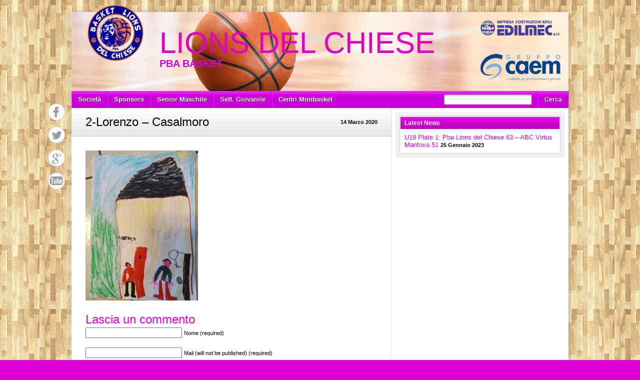

--- FILE ---
content_type: text/html; charset=UTF-8
request_url: https://www.lionsdelchiese.it/2020/03/14/ancora-altri-disegni-3/2-lorenzo-casalmoro/
body_size: 11241
content:
<!DOCTYPE html>
<html lang="it-IT"><head>
<meta charset="UTF-8" />
<title>2-Lorenzo - Casalmoro - Lions del ChieseLions del Chiese</title>
<link rel="profile" href="https://gmpg.org/xfn/11" />
<!--[if IE]>
	<script src="https://html5shiv.googlecode.com/svn/trunk/html5.js"></script>
<![endif]-->
<link rel="pingback" href="https://www.lionsdelchiese.it/xmlrpc.php" />
<link rel="shortcut icon" href="" type="image/x-icon" />
<link rel="icon" href="" type="image/x-icon" />
<script type="text/javascript">
</script><meta name='robots' content='index, follow, max-image-preview:large, max-snippet:-1, max-video-preview:-1' />

	<!-- This site is optimized with the Yoast SEO plugin v20.11 - https://yoast.com/wordpress/plugins/seo/ -->
	<link rel="canonical" href="https://www.lionsdelchiese.it/2020/03/14/ancora-altri-disegni-3/2-lorenzo-casalmoro/" />
	<meta property="og:locale" content="it_IT" />
	<meta property="og:type" content="article" />
	<meta property="og:title" content="2-Lorenzo - Casalmoro - Lions del Chiese" />
	<meta property="og:description" content="2-Lorenzo - Casalmoro" />
	<meta property="og:url" content="https://www.lionsdelchiese.it/2020/03/14/ancora-altri-disegni-3/2-lorenzo-casalmoro/" />
	<meta property="og:site_name" content="Lions del Chiese" />
	<meta property="article:modified_time" content="2020-03-14T10:54:15+00:00" />
	<meta property="og:image" content="https://www.lionsdelchiese.it/2020/03/14/ancora-altri-disegni-3/2-lorenzo-casalmoro" />
	<meta property="og:image:width" content="1200" />
	<meta property="og:image:height" content="1600" />
	<meta property="og:image:type" content="image/jpeg" />
	<meta name="twitter:card" content="summary_large_image" />
	<script type="application/ld+json" class="yoast-schema-graph">{"@context":"https://schema.org","@graph":[{"@type":"WebPage","@id":"https://www.lionsdelchiese.it/2020/03/14/ancora-altri-disegni-3/2-lorenzo-casalmoro/","url":"https://www.lionsdelchiese.it/2020/03/14/ancora-altri-disegni-3/2-lorenzo-casalmoro/","name":"2-Lorenzo - Casalmoro - Lions del Chiese","isPartOf":{"@id":"https://www.lionsdelchiese.it/#website"},"primaryImageOfPage":{"@id":"https://www.lionsdelchiese.it/2020/03/14/ancora-altri-disegni-3/2-lorenzo-casalmoro/#primaryimage"},"image":{"@id":"https://www.lionsdelchiese.it/2020/03/14/ancora-altri-disegni-3/2-lorenzo-casalmoro/#primaryimage"},"thumbnailUrl":"https://www.lionsdelchiese.it/wp-content/uploads/2020/03/2-Lorenzo-Casalmoro.jpg","datePublished":"2020-03-14T10:49:50+00:00","dateModified":"2020-03-14T10:54:15+00:00","breadcrumb":{"@id":"https://www.lionsdelchiese.it/2020/03/14/ancora-altri-disegni-3/2-lorenzo-casalmoro/#breadcrumb"},"inLanguage":"it-IT","potentialAction":[{"@type":"ReadAction","target":["https://www.lionsdelchiese.it/2020/03/14/ancora-altri-disegni-3/2-lorenzo-casalmoro/"]}]},{"@type":"ImageObject","inLanguage":"it-IT","@id":"https://www.lionsdelchiese.it/2020/03/14/ancora-altri-disegni-3/2-lorenzo-casalmoro/#primaryimage","url":"https://www.lionsdelchiese.it/wp-content/uploads/2020/03/2-Lorenzo-Casalmoro.jpg","contentUrl":"https://www.lionsdelchiese.it/wp-content/uploads/2020/03/2-Lorenzo-Casalmoro.jpg","width":1200,"height":1600,"caption":"2-Lorenzo - Casalmoro"},{"@type":"BreadcrumbList","@id":"https://www.lionsdelchiese.it/2020/03/14/ancora-altri-disegni-3/2-lorenzo-casalmoro/#breadcrumb","itemListElement":[{"@type":"ListItem","position":1,"name":"Home","item":"https://www.lionsdelchiese.it/"},{"@type":"ListItem","position":2,"name":"Ancora altri disegni","item":"https://www.lionsdelchiese.it/2020/03/14/ancora-altri-disegni-3/"},{"@type":"ListItem","position":3,"name":"2-Lorenzo &#8211; Casalmoro"}]},{"@type":"WebSite","@id":"https://www.lionsdelchiese.it/#website","url":"https://www.lionsdelchiese.it/","name":"Lions del Chiese","description":"PBA Basket","potentialAction":[{"@type":"SearchAction","target":{"@type":"EntryPoint","urlTemplate":"https://www.lionsdelchiese.it/?s={search_term_string}"},"query-input":"required name=search_term_string"}],"inLanguage":"it-IT"}]}</script>
	<!-- / Yoast SEO plugin. -->


<link rel='dns-prefetch' href='//platform.twitter.com' />
<link rel='dns-prefetch' href='//platform-api.sharethis.com' />
<link rel='dns-prefetch' href='//fonts.googleapis.com' />
<link rel="alternate" type="application/rss+xml" title="Lions del Chiese &raquo; Feed" href="https://www.lionsdelchiese.it/feed/" />
<link rel="alternate" type="application/rss+xml" title="Lions del Chiese &raquo; Feed dei commenti" href="https://www.lionsdelchiese.it/comments/feed/" />
<link rel="alternate" type="application/rss+xml" title="Lions del Chiese &raquo; 2-Lorenzo &#8211; Casalmoro Feed dei commenti" href="https://www.lionsdelchiese.it/2020/03/14/ancora-altri-disegni-3/2-lorenzo-casalmoro/feed/" />
<script type="text/javascript">
window._wpemojiSettings = {"baseUrl":"https:\/\/s.w.org\/images\/core\/emoji\/14.0.0\/72x72\/","ext":".png","svgUrl":"https:\/\/s.w.org\/images\/core\/emoji\/14.0.0\/svg\/","svgExt":".svg","source":{"concatemoji":"https:\/\/www.lionsdelchiese.it\/wp-includes\/js\/wp-emoji-release.min.js?ver=6.2.8"}};
/*! This file is auto-generated */
!function(e,a,t){var n,r,o,i=a.createElement("canvas"),p=i.getContext&&i.getContext("2d");function s(e,t){p.clearRect(0,0,i.width,i.height),p.fillText(e,0,0);e=i.toDataURL();return p.clearRect(0,0,i.width,i.height),p.fillText(t,0,0),e===i.toDataURL()}function c(e){var t=a.createElement("script");t.src=e,t.defer=t.type="text/javascript",a.getElementsByTagName("head")[0].appendChild(t)}for(o=Array("flag","emoji"),t.supports={everything:!0,everythingExceptFlag:!0},r=0;r<o.length;r++)t.supports[o[r]]=function(e){if(p&&p.fillText)switch(p.textBaseline="top",p.font="600 32px Arial",e){case"flag":return s("\ud83c\udff3\ufe0f\u200d\u26a7\ufe0f","\ud83c\udff3\ufe0f\u200b\u26a7\ufe0f")?!1:!s("\ud83c\uddfa\ud83c\uddf3","\ud83c\uddfa\u200b\ud83c\uddf3")&&!s("\ud83c\udff4\udb40\udc67\udb40\udc62\udb40\udc65\udb40\udc6e\udb40\udc67\udb40\udc7f","\ud83c\udff4\u200b\udb40\udc67\u200b\udb40\udc62\u200b\udb40\udc65\u200b\udb40\udc6e\u200b\udb40\udc67\u200b\udb40\udc7f");case"emoji":return!s("\ud83e\udef1\ud83c\udffb\u200d\ud83e\udef2\ud83c\udfff","\ud83e\udef1\ud83c\udffb\u200b\ud83e\udef2\ud83c\udfff")}return!1}(o[r]),t.supports.everything=t.supports.everything&&t.supports[o[r]],"flag"!==o[r]&&(t.supports.everythingExceptFlag=t.supports.everythingExceptFlag&&t.supports[o[r]]);t.supports.everythingExceptFlag=t.supports.everythingExceptFlag&&!t.supports.flag,t.DOMReady=!1,t.readyCallback=function(){t.DOMReady=!0},t.supports.everything||(n=function(){t.readyCallback()},a.addEventListener?(a.addEventListener("DOMContentLoaded",n,!1),e.addEventListener("load",n,!1)):(e.attachEvent("onload",n),a.attachEvent("onreadystatechange",function(){"complete"===a.readyState&&t.readyCallback()})),(e=t.source||{}).concatemoji?c(e.concatemoji):e.wpemoji&&e.twemoji&&(c(e.twemoji),c(e.wpemoji)))}(window,document,window._wpemojiSettings);
</script>
<style type="text/css">
img.wp-smiley,
img.emoji {
	display: inline !important;
	border: none !important;
	box-shadow: none !important;
	height: 1em !important;
	width: 1em !important;
	margin: 0 0.07em !important;
	vertical-align: -0.1em !important;
	background: none !important;
	padding: 0 !important;
}
</style>
	<link rel='stylesheet' id='wp-block-library-css' href='https://www.lionsdelchiese.it/wp-includes/css/dist/block-library/style.min.css?ver=6.2.8' type='text/css' media='all' />
<link rel='stylesheet' id='classic-theme-styles-css' href='https://www.lionsdelchiese.it/wp-includes/css/classic-themes.min.css?ver=6.2.8' type='text/css' media='all' />
<style id='global-styles-inline-css' type='text/css'>
body{--wp--preset--color--black: #000000;--wp--preset--color--cyan-bluish-gray: #abb8c3;--wp--preset--color--white: #ffffff;--wp--preset--color--pale-pink: #f78da7;--wp--preset--color--vivid-red: #cf2e2e;--wp--preset--color--luminous-vivid-orange: #ff6900;--wp--preset--color--luminous-vivid-amber: #fcb900;--wp--preset--color--light-green-cyan: #7bdcb5;--wp--preset--color--vivid-green-cyan: #00d084;--wp--preset--color--pale-cyan-blue: #8ed1fc;--wp--preset--color--vivid-cyan-blue: #0693e3;--wp--preset--color--vivid-purple: #9b51e0;--wp--preset--gradient--vivid-cyan-blue-to-vivid-purple: linear-gradient(135deg,rgba(6,147,227,1) 0%,rgb(155,81,224) 100%);--wp--preset--gradient--light-green-cyan-to-vivid-green-cyan: linear-gradient(135deg,rgb(122,220,180) 0%,rgb(0,208,130) 100%);--wp--preset--gradient--luminous-vivid-amber-to-luminous-vivid-orange: linear-gradient(135deg,rgba(252,185,0,1) 0%,rgba(255,105,0,1) 100%);--wp--preset--gradient--luminous-vivid-orange-to-vivid-red: linear-gradient(135deg,rgba(255,105,0,1) 0%,rgb(207,46,46) 100%);--wp--preset--gradient--very-light-gray-to-cyan-bluish-gray: linear-gradient(135deg,rgb(238,238,238) 0%,rgb(169,184,195) 100%);--wp--preset--gradient--cool-to-warm-spectrum: linear-gradient(135deg,rgb(74,234,220) 0%,rgb(151,120,209) 20%,rgb(207,42,186) 40%,rgb(238,44,130) 60%,rgb(251,105,98) 80%,rgb(254,248,76) 100%);--wp--preset--gradient--blush-light-purple: linear-gradient(135deg,rgb(255,206,236) 0%,rgb(152,150,240) 100%);--wp--preset--gradient--blush-bordeaux: linear-gradient(135deg,rgb(254,205,165) 0%,rgb(254,45,45) 50%,rgb(107,0,62) 100%);--wp--preset--gradient--luminous-dusk: linear-gradient(135deg,rgb(255,203,112) 0%,rgb(199,81,192) 50%,rgb(65,88,208) 100%);--wp--preset--gradient--pale-ocean: linear-gradient(135deg,rgb(255,245,203) 0%,rgb(182,227,212) 50%,rgb(51,167,181) 100%);--wp--preset--gradient--electric-grass: linear-gradient(135deg,rgb(202,248,128) 0%,rgb(113,206,126) 100%);--wp--preset--gradient--midnight: linear-gradient(135deg,rgb(2,3,129) 0%,rgb(40,116,252) 100%);--wp--preset--duotone--dark-grayscale: url('#wp-duotone-dark-grayscale');--wp--preset--duotone--grayscale: url('#wp-duotone-grayscale');--wp--preset--duotone--purple-yellow: url('#wp-duotone-purple-yellow');--wp--preset--duotone--blue-red: url('#wp-duotone-blue-red');--wp--preset--duotone--midnight: url('#wp-duotone-midnight');--wp--preset--duotone--magenta-yellow: url('#wp-duotone-magenta-yellow');--wp--preset--duotone--purple-green: url('#wp-duotone-purple-green');--wp--preset--duotone--blue-orange: url('#wp-duotone-blue-orange');--wp--preset--font-size--small: 13px;--wp--preset--font-size--medium: 20px;--wp--preset--font-size--large: 36px;--wp--preset--font-size--x-large: 42px;--wp--preset--spacing--20: 0.44rem;--wp--preset--spacing--30: 0.67rem;--wp--preset--spacing--40: 1rem;--wp--preset--spacing--50: 1.5rem;--wp--preset--spacing--60: 2.25rem;--wp--preset--spacing--70: 3.38rem;--wp--preset--spacing--80: 5.06rem;--wp--preset--shadow--natural: 6px 6px 9px rgba(0, 0, 0, 0.2);--wp--preset--shadow--deep: 12px 12px 50px rgba(0, 0, 0, 0.4);--wp--preset--shadow--sharp: 6px 6px 0px rgba(0, 0, 0, 0.2);--wp--preset--shadow--outlined: 6px 6px 0px -3px rgba(255, 255, 255, 1), 6px 6px rgba(0, 0, 0, 1);--wp--preset--shadow--crisp: 6px 6px 0px rgba(0, 0, 0, 1);}:where(.is-layout-flex){gap: 0.5em;}body .is-layout-flow > .alignleft{float: left;margin-inline-start: 0;margin-inline-end: 2em;}body .is-layout-flow > .alignright{float: right;margin-inline-start: 2em;margin-inline-end: 0;}body .is-layout-flow > .aligncenter{margin-left: auto !important;margin-right: auto !important;}body .is-layout-constrained > .alignleft{float: left;margin-inline-start: 0;margin-inline-end: 2em;}body .is-layout-constrained > .alignright{float: right;margin-inline-start: 2em;margin-inline-end: 0;}body .is-layout-constrained > .aligncenter{margin-left: auto !important;margin-right: auto !important;}body .is-layout-constrained > :where(:not(.alignleft):not(.alignright):not(.alignfull)){max-width: var(--wp--style--global--content-size);margin-left: auto !important;margin-right: auto !important;}body .is-layout-constrained > .alignwide{max-width: var(--wp--style--global--wide-size);}body .is-layout-flex{display: flex;}body .is-layout-flex{flex-wrap: wrap;align-items: center;}body .is-layout-flex > *{margin: 0;}:where(.wp-block-columns.is-layout-flex){gap: 2em;}.has-black-color{color: var(--wp--preset--color--black) !important;}.has-cyan-bluish-gray-color{color: var(--wp--preset--color--cyan-bluish-gray) !important;}.has-white-color{color: var(--wp--preset--color--white) !important;}.has-pale-pink-color{color: var(--wp--preset--color--pale-pink) !important;}.has-vivid-red-color{color: var(--wp--preset--color--vivid-red) !important;}.has-luminous-vivid-orange-color{color: var(--wp--preset--color--luminous-vivid-orange) !important;}.has-luminous-vivid-amber-color{color: var(--wp--preset--color--luminous-vivid-amber) !important;}.has-light-green-cyan-color{color: var(--wp--preset--color--light-green-cyan) !important;}.has-vivid-green-cyan-color{color: var(--wp--preset--color--vivid-green-cyan) !important;}.has-pale-cyan-blue-color{color: var(--wp--preset--color--pale-cyan-blue) !important;}.has-vivid-cyan-blue-color{color: var(--wp--preset--color--vivid-cyan-blue) !important;}.has-vivid-purple-color{color: var(--wp--preset--color--vivid-purple) !important;}.has-black-background-color{background-color: var(--wp--preset--color--black) !important;}.has-cyan-bluish-gray-background-color{background-color: var(--wp--preset--color--cyan-bluish-gray) !important;}.has-white-background-color{background-color: var(--wp--preset--color--white) !important;}.has-pale-pink-background-color{background-color: var(--wp--preset--color--pale-pink) !important;}.has-vivid-red-background-color{background-color: var(--wp--preset--color--vivid-red) !important;}.has-luminous-vivid-orange-background-color{background-color: var(--wp--preset--color--luminous-vivid-orange) !important;}.has-luminous-vivid-amber-background-color{background-color: var(--wp--preset--color--luminous-vivid-amber) !important;}.has-light-green-cyan-background-color{background-color: var(--wp--preset--color--light-green-cyan) !important;}.has-vivid-green-cyan-background-color{background-color: var(--wp--preset--color--vivid-green-cyan) !important;}.has-pale-cyan-blue-background-color{background-color: var(--wp--preset--color--pale-cyan-blue) !important;}.has-vivid-cyan-blue-background-color{background-color: var(--wp--preset--color--vivid-cyan-blue) !important;}.has-vivid-purple-background-color{background-color: var(--wp--preset--color--vivid-purple) !important;}.has-black-border-color{border-color: var(--wp--preset--color--black) !important;}.has-cyan-bluish-gray-border-color{border-color: var(--wp--preset--color--cyan-bluish-gray) !important;}.has-white-border-color{border-color: var(--wp--preset--color--white) !important;}.has-pale-pink-border-color{border-color: var(--wp--preset--color--pale-pink) !important;}.has-vivid-red-border-color{border-color: var(--wp--preset--color--vivid-red) !important;}.has-luminous-vivid-orange-border-color{border-color: var(--wp--preset--color--luminous-vivid-orange) !important;}.has-luminous-vivid-amber-border-color{border-color: var(--wp--preset--color--luminous-vivid-amber) !important;}.has-light-green-cyan-border-color{border-color: var(--wp--preset--color--light-green-cyan) !important;}.has-vivid-green-cyan-border-color{border-color: var(--wp--preset--color--vivid-green-cyan) !important;}.has-pale-cyan-blue-border-color{border-color: var(--wp--preset--color--pale-cyan-blue) !important;}.has-vivid-cyan-blue-border-color{border-color: var(--wp--preset--color--vivid-cyan-blue) !important;}.has-vivid-purple-border-color{border-color: var(--wp--preset--color--vivid-purple) !important;}.has-vivid-cyan-blue-to-vivid-purple-gradient-background{background: var(--wp--preset--gradient--vivid-cyan-blue-to-vivid-purple) !important;}.has-light-green-cyan-to-vivid-green-cyan-gradient-background{background: var(--wp--preset--gradient--light-green-cyan-to-vivid-green-cyan) !important;}.has-luminous-vivid-amber-to-luminous-vivid-orange-gradient-background{background: var(--wp--preset--gradient--luminous-vivid-amber-to-luminous-vivid-orange) !important;}.has-luminous-vivid-orange-to-vivid-red-gradient-background{background: var(--wp--preset--gradient--luminous-vivid-orange-to-vivid-red) !important;}.has-very-light-gray-to-cyan-bluish-gray-gradient-background{background: var(--wp--preset--gradient--very-light-gray-to-cyan-bluish-gray) !important;}.has-cool-to-warm-spectrum-gradient-background{background: var(--wp--preset--gradient--cool-to-warm-spectrum) !important;}.has-blush-light-purple-gradient-background{background: var(--wp--preset--gradient--blush-light-purple) !important;}.has-blush-bordeaux-gradient-background{background: var(--wp--preset--gradient--blush-bordeaux) !important;}.has-luminous-dusk-gradient-background{background: var(--wp--preset--gradient--luminous-dusk) !important;}.has-pale-ocean-gradient-background{background: var(--wp--preset--gradient--pale-ocean) !important;}.has-electric-grass-gradient-background{background: var(--wp--preset--gradient--electric-grass) !important;}.has-midnight-gradient-background{background: var(--wp--preset--gradient--midnight) !important;}.has-small-font-size{font-size: var(--wp--preset--font-size--small) !important;}.has-medium-font-size{font-size: var(--wp--preset--font-size--medium) !important;}.has-large-font-size{font-size: var(--wp--preset--font-size--large) !important;}.has-x-large-font-size{font-size: var(--wp--preset--font-size--x-large) !important;}
.wp-block-navigation a:where(:not(.wp-element-button)){color: inherit;}
:where(.wp-block-columns.is-layout-flex){gap: 2em;}
.wp-block-pullquote{font-size: 1.5em;line-height: 1.6;}
</style>
<link rel='stylesheet' id='cntctfrm_form_style-css' href='https://www.lionsdelchiese.it/wp-content/plugins/contact-form-plugin/css/form_style.css?ver=4.3.1' type='text/css' media='all' />
<link rel='stylesheet' id='dashicons-css' href='https://www.lionsdelchiese.it/wp-includes/css/dashicons.min.css?ver=6.2.8' type='text/css' media='all' />
<link rel='stylesheet' id='sportspress-general-css' href='//www.lionsdelchiese.it/wp-content/plugins/sportspress/assets/css/sportspress.css?ver=2.7.22' type='text/css' media='all' />
<link rel='stylesheet' id='sportspress-icons-css' href='//www.lionsdelchiese.it/wp-content/plugins/sportspress/assets/css/icons.css?ver=2.7' type='text/css' media='all' />
<link rel='stylesheet' id='sportspress-roboto-css' href='//fonts.googleapis.com/css?family=Roboto%3A400%2C500&#038;subset=cyrillic%2Ccyrillic-ext%2Cgreek%2Cgreek-ext%2Clatin-ext%2Cvietnamese&#038;ver=2.7' type='text/css' media='all' />
<link rel='stylesheet' id='sportspress-style-css' href='//www.lionsdelchiese.it/wp-content/plugins/sportspress/assets/css/sportspress-style.css?ver=2.7' type='text/css' media='all' />
<link rel='stylesheet' id='sportspress-style-ltr-css' href='//www.lionsdelchiese.it/wp-content/plugins/sportspress/assets/css/sportspress-style-ltr.css?ver=2.7' type='text/css' media='all' />
<link rel='stylesheet' id='heateor_sss_frontend_css-css' href='https://www.lionsdelchiese.it/wp-content/plugins/sassy-social-share/public/css/sassy-social-share-public.css?ver=3.3.70' type='text/css' media='all' />
<style id='heateor_sss_frontend_css-inline-css' type='text/css'>
.heateor_sss_button_instagram span.heateor_sss_svg,a.heateor_sss_instagram span.heateor_sss_svg{background:radial-gradient(circle at 30% 107%,#fdf497 0,#fdf497 5%,#fd5949 45%,#d6249f 60%,#285aeb 90%)}.heateor_sss_horizontal_sharing .heateor_sss_svg,.heateor_sss_standard_follow_icons_container .heateor_sss_svg{color:#fff;border-width:0px;border-style:solid;border-color:transparent}.heateor_sss_horizontal_sharing .heateorSssTCBackground{color:#666}.heateor_sss_horizontal_sharing span.heateor_sss_svg:hover,.heateor_sss_standard_follow_icons_container span.heateor_sss_svg:hover{border-color:transparent;}.heateor_sss_vertical_sharing span.heateor_sss_svg,.heateor_sss_floating_follow_icons_container span.heateor_sss_svg{color:#fff;border-width:0px;border-style:solid;border-color:transparent;}.heateor_sss_vertical_sharing .heateorSssTCBackground{color:#666;}.heateor_sss_vertical_sharing span.heateor_sss_svg:hover,.heateor_sss_floating_follow_icons_container span.heateor_sss_svg:hover{border-color:transparent;}@media screen and (max-width:783px) {.heateor_sss_vertical_sharing{display:none!important}}div.heateor_sss_mobile_footer{display:none;}@media screen and (max-width:783px){div.heateor_sss_bottom_sharing .heateorSssTCBackground{background-color:white}div.heateor_sss_bottom_sharing{width:100%!important;left:0!important;}div.heateor_sss_bottom_sharing a{width:11.111111111111% !important;}div.heateor_sss_bottom_sharing .heateor_sss_svg{width: 100% !important;}div.heateor_sss_bottom_sharing div.heateorSssTotalShareCount{font-size:1em!important;line-height:28px!important}div.heateor_sss_bottom_sharing div.heateorSssTotalShareText{font-size:.7em!important;line-height:0px!important}div.heateor_sss_mobile_footer{display:block;height:40px;}.heateor_sss_bottom_sharing{padding:0!important;display:block!important;width:auto!important;bottom:-2px!important;top: auto!important;}.heateor_sss_bottom_sharing .heateor_sss_square_count{line-height:inherit;}.heateor_sss_bottom_sharing .heateorSssSharingArrow{display:none;}.heateor_sss_bottom_sharing .heateorSssTCBackground{margin-right:1.1em!important}}
</style>
<link rel='stylesheet' id='stylesheet-css' href='https://www.lionsdelchiese.it/wp-content/themes/lionstheme/style.css?ver=6.2.8' type='text/css' media='all' />
<link rel='stylesheet' id='jquery-fancybox-css' href='https://www.lionsdelchiese.it/wp-content/themes/lionstheme/js/fancybox/jquery.fancybox-1.3.4.css?ver=6.2.8' type='text/css' media='all' />
<style type="text/css"></style><script type='text/javascript' src='https://www.lionsdelchiese.it/wp-includes/js/jquery/jquery.min.js?ver=3.6.4' id='jquery-core-js'></script>
<script type='text/javascript' src='https://www.lionsdelchiese.it/wp-includes/js/jquery/jquery-migrate.min.js?ver=3.4.0' id='jquery-migrate-js'></script>
<script type='text/javascript' src='https://www.lionsdelchiese.it/wp-content/themes/lionstheme/js/html5shiv.js?ver=6.2.8' id='html5shiv-js'></script>
<script type='text/javascript' src='https://platform.twitter.com/widgets.js?ver=6.2.8' id='twitter-widgets-js'></script>
<script type='text/javascript' src='https://www.lionsdelchiese.it/wp-content/themes/lionstheme/js/jquery.themeboy-twitter.js?ver=6.2.8' id='themeboy-twitter-js'></script>
<script type='text/javascript' src='https://www.lionsdelchiese.it/wp-content/themes/lionstheme/js/jquery.themeboy-rotator.js?ver=6.2.8' id='themeboy-rotator-js'></script>
<script type='text/javascript' src='https://www.lionsdelchiese.it/wp-content/themes/lionstheme/js/jquery.evenHeights.1.0.0-min.js?ver=6.2.8' id='jquery-evenheights-js'></script>
<script type='text/javascript' src='https://www.lionsdelchiese.it/wp-content/themes/lionstheme/js/fancybox/jquery.easing-1.3.pack.js?ver=6.2.8' id='jquery-easing-js'></script>
<script type='text/javascript' src='https://www.lionsdelchiese.it/wp-content/themes/lionstheme/js/fancybox/jquery.mousewheel-3.0.4.pack.js?ver=6.2.8' id='jquery-mousewheel-js'></script>
<script type='text/javascript' src='https://www.lionsdelchiese.it/wp-content/themes/lionstheme/js/fancybox/jquery.fancybox-1.3.4.pack.js?ver=6.2.8' id='jquery-fancybox-js'></script>
<script type='text/javascript' src='//platform-api.sharethis.com/js/sharethis.js#source=googleanalytics-wordpress#product=ga&#038;property=5b90de2b91dd55001190611a' id='googleanalytics-platform-sharethis-js'></script>
<link rel="https://api.w.org/" href="https://www.lionsdelchiese.it/wp-json/" /><link rel="alternate" type="application/json" href="https://www.lionsdelchiese.it/wp-json/wp/v2/media/13168" /><link rel="EditURI" type="application/rsd+xml" title="RSD" href="https://www.lionsdelchiese.it/xmlrpc.php?rsd" />
<link rel="wlwmanifest" type="application/wlwmanifest+xml" href="https://www.lionsdelchiese.it/wp-includes/wlwmanifest.xml" />
<meta name="generator" content="WordPress 6.2.8" />
<meta name="generator" content="SportsPress 2.7.22" />
<link rel='shortlink' href='https://www.lionsdelchiese.it/?p=13168' />
<link rel="alternate" type="application/json+oembed" href="https://www.lionsdelchiese.it/wp-json/oembed/1.0/embed?url=https%3A%2F%2Fwww.lionsdelchiese.it%2F2020%2F03%2F14%2Fancora-altri-disegni-3%2F2-lorenzo-casalmoro%2F" />
<link rel="alternate" type="text/xml+oembed" href="https://www.lionsdelchiese.it/wp-json/oembed/1.0/embed?url=https%3A%2F%2Fwww.lionsdelchiese.it%2F2020%2F03%2F14%2Fancora-altri-disegni-3%2F2-lorenzo-casalmoro%2F&#038;format=xml" />
<style type="text/css">
body,
.image-rotator .image_thumb ul li .more a,
.image-rotator .image_thumb ul li .more a:hover,
.tb_players .gallery-view li .name a,
ul.tb_matches-sidebar .kickoff time, ul.tb_matches-sidebar .kickoff .score,
#wrapper, #menu #searchform input#s,
ul.tb_matches-sidebar .kickoff a {
	color: #000000}
a,
.highlighted,
h2.entry-title {
	color: #e500e5;
}
a:hover {
	color: #bd00bd;
}
#header {
	background-image: url(https://www.lionsdelchiese.it/wp-content/uploads/2020/10/cropped-Athletics-Pages-Header-Image-10.png);
}
#header #maintitle h1,
#header #maintitle h1 a {
	color: #e200c4;
}
#header #maintitle h2,
#header #maintitle h2 a {
	color: #d300e2;
}
.image-rotator {
	background-color: #f5f5f5;	
}
.image-rotator .image_thumb ul li,
.image-rotator .image_thumb ul li .more a {
	color: #000000;
}
#wrapper,
#menu #searchform input#s {
	background-color: #ffffff;
}
#sidebar {
	background-color: #f0f0f0;
}
.widget-container {
	background-color: #ffffff;
}
#menu li:hover a,
#menu li:hover input,
#menu #searchform input#searchsubmit:hover,
.image-rotator .image_thumb ul li.active,
.image-rotator .image_thumb ul li.active a,
#content section h3,
.widget-container h3,
.contactform .button:hover,
input[type="submit"]:hover {
	color: #ffffff;
}
#menu {
	background-color: #ca00d8;
	background-image: -webkit-gradient(
		linear,
		left top,
		left bottom,
		color-stop(0, #f228ff),
		color-stop(0.3, #ca00d8)
	);
	background-image: -moz-linear-gradient(
	center top,
		#f228ff 0%,
		#ca00d8 30%
	);
}
#menu li {
	border-right-color: #a200b0;
	border-left-color: #f228ff;
}
#menu li a,
#menu #searchform input#searchsubmit {
	color: #ffffff;
}
#menu .menu li:hover {
	background-color: #db00db;
	background-image: -webkit-gradient(
		linear,
		left top,
		left bottom,
		color-stop(0, #ff28ff),
		color-stop(0.3, #db00db),
		color-stop(1, #db00db)
	);
	background-image: -moz-linear-gradient(
	center top,
		#ff28ff 0%,
		#db00db 30%,
		#db00db 100%
	);
	border-right-color: #950095;
	border-left-color: #e500e5;
}
#menu li ul.children,
#menu li ul.sub-menu {
	background-color: #db00db;
}
#content section h3,
.widget-container h3,
.tb_players .gallery-view li .number,
.navigation .nav-previous a:hover,
.navigation .nav-next a:hover,
.commentlist .comment .reply a:hover,
.contactform .button:hover,
.link-button a:hover,
input[type="submit"]:hover {
	background: #db00db;
	background-image: -webkit-gradient(
		linear,
		left top,
		left bottom,
		color-stop(0, #e500e5),
		color-stop(1, #bd00bd)
	);	
	background-image: -moz-linear-gradient(
		center top,
		#e500e5 0%,
		#bd00bd 100%
	);
	filter: progid:DXImageTransform.Microsoft.gradient(startColorstr='#e500e5', endColorstr='#bd00bd');
}
#respond h3 {
	color: #e500e5;
}
.image-rotator .image_thumb ul li.active {
	background: #db00db;
	background-image: -webkit-gradient(
		linear,
		left top,
		left bottom,
		color-stop(0, #e500e5),
		color-stop(1, #a900a9)
	);
	background-image: -moz-linear-gradient(
		center top,
		#e500e5 0%,
		#a900a9 100%
	);
	filter: progid:DXImageTransform.Microsoft.gradient(startColorstr='#e500e5', endColorstr='#a900a9');
	cursor: default;
	border-color: #810081;
}
.image-rotator .image_thumb ul li.active .more a:hover {
	color: #ffffff;	
}
#footer-widgets {
	background-color: #ea00ea;
}
#footer-widgets #footer-logo {
	background-image: url();
}


#content .navigation .nav-previous a:hover,
#content .navigation .nav-next a:hover {
	background: #db00db;
	background-image: -webkit-gradient(
		linear,
		left top,
		left bottom,
		color-stop(0, #e500e5),
		color-stop(1, #bd00bd)
	);
	background-image: -moz-linear-gradient(
		center top,
		#e500e5 0%,
		#bd00bd 100%
	);
	filter: progid:DXImageTransform.Microsoft.gradient(startColorstr='#e500e5', endColorstr='#bd00bd');
}

#main table tbody tr,
ul.tb_matches-sidebar li {
	border-color: #ffffff;
}
a.tb_view_all {
	color: #505050;
	text-shadow: 1px 1px 0 #ffffff;
}
a.tb_view_all:hover {
	color: #000000;
}
#sponsors {
	background-color: #f0f0f0;
}

</style>
<script>
(function() {
	(function (i, s, o, g, r, a, m) {
		i['GoogleAnalyticsObject'] = r;
		i[r] = i[r] || function () {
				(i[r].q = i[r].q || []).push(arguments)
			}, i[r].l = 1 * new Date();
		a = s.createElement(o),
			m = s.getElementsByTagName(o)[0];
		a.async = 1;
		a.src = g;
		m.parentNode.insertBefore(a, m)
	})(window, document, 'script', 'https://google-analytics.com/analytics.js', 'ga');

	ga('create', 'UA-4720897-10', 'auto');
			ga('send', 'pageview');
	})();
</script>
<style type="text/css" id="custom-background-css">
body.custom-background { background-color: #dd00d6; background-image: url("https://www.lionsdelchiese.it/wp-content/uploads/2020/06/base-Parquet.jpg"); background-position: center top; background-size: auto; background-repeat: repeat; background-attachment: scroll; }
</style>
	<link rel="icon" href="https://www.lionsdelchiese.it/wp-content/uploads/2015/09/BasketLionsdelchiesePBA150-50x50.png" sizes="32x32" />
<link rel="icon" href="https://www.lionsdelchiese.it/wp-content/uploads/2015/09/BasketLionsdelchiesePBA150.png" sizes="192x192" />
<link rel="apple-touch-icon" href="https://www.lionsdelchiese.it/wp-content/uploads/2015/09/BasketLionsdelchiesePBA150.png" />
<meta name="msapplication-TileImage" content="https://www.lionsdelchiese.it/wp-content/uploads/2015/09/BasketLionsdelchiesePBA150.png" />
</head>

<body data-rsssl=1 class="attachment attachment-template-default single single-attachment postid-13168 attachmentid-13168 attachment-jpeg custom-background">
<div id="fb-root"></div>
<div id="wrapper">
	<header id="header">
		<a id="logo" href="https://www.lionsdelchiese.it"><img src="https://www.lionsdelchiese.it/wp-content/uploads/2015/09/BasketLionsdelchiesePBA180-e1603792862475.png" alt="Lions del Chiese" /></a>
		<hgroup id="maintitle">
							<h1><a href="https://www.lionsdelchiese.it">Lions del Chiese</a></h1>
				<h2><a href="https://www.lionsdelchiese.it">PBA Basket</a></h2>
					</hgroup>
					<div id="sponsor">
								<a href="http://www.costruzioniedilmec.it/" target="_blank">
					<img width="160" height="32" src="https://www.lionsdelchiese.it/wp-content/uploads/2021/12/logo_edilmec-a-160x32.png" class="attachment-sponsor-header size-sponsor-header wp-post-image" alt="Edilmec" decoding="async" loading="lazy" title="Edilmec" srcset="https://www.lionsdelchiese.it/wp-content/uploads/2021/12/logo_edilmec-a-160x32.png 160w, https://www.lionsdelchiese.it/wp-content/uploads/2021/12/logo_edilmec-a-300x59.png 300w, https://www.lionsdelchiese.it/wp-content/uploads/2021/12/logo_edilmec-a-128x25.png 128w, https://www.lionsdelchiese.it/wp-content/uploads/2021/12/logo_edilmec-a-32x6.png 32w, https://www.lionsdelchiese.it/wp-content/uploads/2021/12/logo_edilmec-a-150x30.png 150w, https://www.lionsdelchiese.it/wp-content/uploads/2021/12/logo_edilmec-a-100x20.png 100w, https://www.lionsdelchiese.it/wp-content/uploads/2021/12/logo_edilmec-a-50x10.png 50w, https://www.lionsdelchiese.it/wp-content/uploads/2021/12/logo_edilmec-a-25x5.png 25w, https://www.lionsdelchiese.it/wp-content/uploads/2021/12/logo_edilmec-a.png 430w" sizes="(max-width: 160px) 100vw, 160px" />				</a>
			</div>
							<div id="sponsor">
								<a href="http://www.caemgroup.it/" target="_blank">
					<img width="160" height="56" src="https://www.lionsdelchiese.it/wp-content/uploads/2021/12/logoCaem-160x56.png" class="attachment-sponsor-header size-sponsor-header wp-post-image" alt="Caem Group" decoding="async" loading="lazy" title="Caem Group" srcset="https://www.lionsdelchiese.it/wp-content/uploads/2021/12/logoCaem-160x56.png 160w, https://www.lionsdelchiese.it/wp-content/uploads/2021/12/logoCaem-128x45.png 128w, https://www.lionsdelchiese.it/wp-content/uploads/2021/12/logoCaem-32x11.png 32w, https://www.lionsdelchiese.it/wp-content/uploads/2021/12/logoCaem-150x52.png 150w, https://www.lionsdelchiese.it/wp-content/uploads/2021/12/logoCaem-100x35.png 100w, https://www.lionsdelchiese.it/wp-content/uploads/2021/12/logoCaem-50x17.png 50w, https://www.lionsdelchiese.it/wp-content/uploads/2021/12/logoCaem-25x9.png 25w, https://www.lionsdelchiese.it/wp-content/uploads/2021/12/logoCaem.png 250w" sizes="(max-width: 160px) 100vw, 160px" />				</a>
			</div>
				<ul id="social">
			<li class="facebook"><a href="http://facebook.com/basketlions" title="Facebook" target="_blank">Facebook</a></li>			<li class="twitter"><a href="http://twitter.com/bsklions" title="Twitter" target="_blank">Twitter</a></li>									<li class="gplus"><a href="https://plus.google.com/117666162243368888698" title="Google+" target="_blank">Google+</a></li>			<li class="youtube"><a href="http://www.youtube.com/channel/UCZxg6Ua8wamftGMmtBXvJPw" title="YouTube" target="_blank">YouTube</a></li>					</ul>
		<div class="clear"></div>
	</header>
	<nav id="menu" class="clearfix">
		<div class="menu-header"><ul id="menu-menu" class="menu"><li id="menu-item-2167" class="menu-item menu-item-type-post_type menu-item-object-page menu-item-has-children menu-item-2167"><a href="https://www.lionsdelchiese.it/societa/">Società</a>
<ul class="sub-menu">
	<li id="menu-item-2170" class="menu-item menu-item-type-post_type menu-item-object-page menu-item-2170"><a href="https://www.lionsdelchiese.it/staff-tecnico/">Staff Tecnico</a></li>
	<li id="menu-item-9219" class="menu-item menu-item-type-post_type menu-item-object-page menu-item-9219"><a href="https://www.lionsdelchiese.it/contatti/">Contatti</a></li>
</ul>
</li>
<li id="menu-item-2185" class="menu-item menu-item-type-post_type menu-item-object-page menu-item-2185"><a href="https://www.lionsdelchiese.it/sponsors/">Sponsors</a></li>
<li id="menu-item-7208" class="menu-item menu-item-type-post_type menu-item-object-page menu-item-7208"><a href="https://www.lionsdelchiese.it/1-divisione-m/">Senior Maschile</a></li>
<li id="menu-item-2181" class="menu-item menu-item-type-post_type menu-item-object-page menu-item-has-children menu-item-2181"><a href="https://www.lionsdelchiese.it/settore-giovanile/">Sett. Giovanile</a>
<ul class="sub-menu">
	<li id="menu-item-79562" class="menu-item menu-item-type-post_type menu-item-object-page menu-item-has-children menu-item-79562"><a href="https://www.lionsdelchiese.it/u19-plate-1/">U19 Plate 1</a>
	<ul class="sub-menu">
		<li id="menu-item-79232" class="menu-item menu-item-type-post_type menu-item-object-page menu-item-79232"><a href="https://www.lionsdelchiese.it/under-20/">Under 19</a></li>
	</ul>
</li>
	<li id="menu-item-79585" class="menu-item menu-item-type-post_type menu-item-object-page menu-item-has-children menu-item-79585"><a href="https://www.lionsdelchiese.it/u17-bronze-3/">U17 Bronze 3</a>
	<ul class="sub-menu">
		<li id="menu-item-78624" class="menu-item menu-item-type-post_type menu-item-object-page menu-item-78624"><a href="https://www.lionsdelchiese.it/under-18/">Under 17</a></li>
	</ul>
</li>
	<li id="menu-item-79584" class="menu-item menu-item-type-post_type menu-item-object-page menu-item-has-children menu-item-79584"><a href="https://www.lionsdelchiese.it/u15-bronze-2/">U15 Bronze 2</a>
	<ul class="sub-menu">
		<li id="menu-item-11909" class="menu-item menu-item-type-post_type menu-item-object-page menu-item-11909"><a href="https://www.lionsdelchiese.it/under-15/">Under 15</a></li>
	</ul>
</li>
	<li id="menu-item-9220" class="menu-item menu-item-type-post_type menu-item-object-page menu-item-9220"><a href="https://www.lionsdelchiese.it/under-14/">Under 14</a></li>
	<li id="menu-item-9235" class="menu-item menu-item-type-post_type menu-item-object-page menu-item-9235"><a href="https://www.lionsdelchiese.it/under-13/">Under 13</a></li>
</ul>
</li>
<li id="menu-item-2180" class="menu-item menu-item-type-post_type menu-item-object-page menu-item-has-children menu-item-2180"><a href="https://www.lionsdelchiese.it/centri-minibasket/">Centri Minibasket</a>
<ul class="sub-menu">
	<li id="menu-item-2152" class="menu-item menu-item-type-post_type menu-item-object-page menu-item-2152"><a href="https://www.lionsdelchiese.it/dove-giochiamo/asola/">Asola</a></li>
	<li id="menu-item-2153" class="menu-item menu-item-type-post_type menu-item-object-page menu-item-2153"><a href="https://www.lionsdelchiese.it/dove-giochiamo/casalmoro/">Casalmoro</a></li>
	<li id="menu-item-2155" class="menu-item menu-item-type-post_type menu-item-object-page menu-item-2155"><a href="https://www.lionsdelchiese.it/dove-giochiamo/castel-goffredo/">Castel Goffredo</a></li>
	<li id="menu-item-2156" class="menu-item menu-item-type-post_type menu-item-object-page menu-item-2156"><a href="https://www.lionsdelchiese.it/dove-giochiamo/gambara/">Gambara</a></li>
</ul>
</li>
</ul></div>		<form role="search" method="get" id="searchform" action="https://www.lionsdelchiese.it/">
	<ul>
		<li class="query"><input type="text" value="" name="s" id="s" /></li>
		<li><input type="submit" id="searchsubmit" value="Cerca" /></li>
	</ul>
</form>	</nav>
	<div id="main" class="clearfix">
		<div id="container">
		<div class="featured-image">
	</div>
<div class="entry-title">
	<h1>2-Lorenzo &#8211; Casalmoro</h1>
	<span class="post-date text-right">14 Marzo 2020</span>
</div>
<div id="content" role="main">
			<div id="post-13168" class="post-13168 attachment type-attachment status-inherit hentry">
			<div class="entry-content">
				<p class="attachment"><a href='https://www.lionsdelchiese.it/wp-content/uploads/2020/03/2-Lorenzo-Casalmoro.jpg'><img width="225" height="300" src="https://www.lionsdelchiese.it/wp-content/uploads/2020/03/2-Lorenzo-Casalmoro-225x300.jpg" class="attachment-medium size-medium" alt="" decoding="async" loading="lazy" srcset="https://www.lionsdelchiese.it/wp-content/uploads/2020/03/2-Lorenzo-Casalmoro-225x300.jpg 225w, https://www.lionsdelchiese.it/wp-content/uploads/2020/03/2-Lorenzo-Casalmoro-768x1024.jpg 768w, https://www.lionsdelchiese.it/wp-content/uploads/2020/03/2-Lorenzo-Casalmoro-96x128.jpg 96w, https://www.lionsdelchiese.it/wp-content/uploads/2020/03/2-Lorenzo-Casalmoro-24x32.jpg 24w, https://www.lionsdelchiese.it/wp-content/uploads/2020/03/2-Lorenzo-Casalmoro-150x200.jpg 150w, https://www.lionsdelchiese.it/wp-content/uploads/2020/03/2-Lorenzo-Casalmoro-75x100.jpg 75w, https://www.lionsdelchiese.it/wp-content/uploads/2020/03/2-Lorenzo-Casalmoro-38x50.jpg 38w, https://www.lionsdelchiese.it/wp-content/uploads/2020/03/2-Lorenzo-Casalmoro-19x25.jpg 19w, https://www.lionsdelchiese.it/wp-content/uploads/2020/03/2-Lorenzo-Casalmoro-240x320.jpg 240w, https://www.lionsdelchiese.it/wp-content/uploads/2020/03/2-Lorenzo-Casalmoro-90x120.jpg 90w, https://www.lionsdelchiese.it/wp-content/uploads/2020/03/2-Lorenzo-Casalmoro.jpg 1200w" sizes="(max-width: 225px) 100vw, 225px" /></a></p>
				
<!-- You can start editing here. -->


			<!-- If comments are open, but there are no comments. -->

	 


<div id="respond">

<h3>Lascia un commento</h3>

<div id="cancel-comment-reply">
	<small><a rel="nofollow" id="cancel-comment-reply-link" href="/2020/03/14/ancora-altri-disegni-3/2-lorenzo-casalmoro/#respond" style="display:none;">Fai clic qui per annullare la risposta.</a></small>
</div>


<form action="https://www.lionsdelchiese.it/wp-comments-post.php" method="post" id="commentform">


<p><input type="text" name="author" id="author" value="" size="22" tabindex="1" aria-required='true' />
<label for="author"><small>Nome (required)</small></label></p>

<p><input type="text" name="email" id="email" value="" size="22" tabindex="2" aria-required='true' />
<label for="email"><small>Mail (will not be published) (required)</small></label></p>

<p><input type="text" name="url" id="url" value="" size="22" tabindex="3" />
<label for="url"><small>Sito web</small></label></p>


<!--<p><small><strong>XHTML:</strong> You can use these tags: <code>&lt;a href=&quot;&quot; title=&quot;&quot;&gt; &lt;abbr title=&quot;&quot;&gt; &lt;acronym title=&quot;&quot;&gt; &lt;b&gt; &lt;blockquote cite=&quot;&quot;&gt; &lt;cite&gt; &lt;code&gt; &lt;del datetime=&quot;&quot;&gt; &lt;em&gt; &lt;i&gt; &lt;q cite=&quot;&quot;&gt; &lt;s&gt; &lt;strike&gt; &lt;strong&gt; </code></small></p>-->

<p><textarea name="comment" id="comment" cols="58" rows="10" tabindex="4"></textarea></p>

<p><input name="submit" type="submit" id="submit" tabindex="5" value="Submit Comment" />
<input type='hidden' name='comment_post_ID' value='13168' id='comment_post_ID' />
<input type='hidden' name='comment_parent' id='comment_parent' value='0' />
</p>
<p style="display: none;"><input type="hidden" id="akismet_comment_nonce" name="akismet_comment_nonce" value="1925d1a579" /></p><p style="display: none !important;" class="akismet-fields-container" data-prefix="ak_"><label>&#916;<textarea name="ak_hp_textarea" cols="45" rows="8" maxlength="100"></textarea></label><input type="hidden" id="ak_js_1" name="ak_js" value="228"/><script>document.getElementById( "ak_js_1" ).setAttribute( "value", ( new Date() ).getTime() );</script></p>
</form>

</div>

							</div><!-- .entry-content -->
						<div class="entry-utility">
								</div><!-- .entry-utility -->
		</div><!-- #post-## -->
		<div id="nav-below" class="navigation">
			<div class="nav-previous"><a href="https://www.lionsdelchiese.it/2020/03/14/ancora-altri-disegni-3/" rel="prev"><span class="meta-nav">&#x25C2;</span> Ancora altri disegni</a></div>					</div><!-- #nav-below -->
					<div class="fb-like" data-href="https://www.lionsdelchiese.it/2020/03/14/ancora-altri-disegni-3/2-lorenzo-casalmoro/" data-send="true" data-layout="button_count" data-show-faces="false"></div>
					<a href="https://twitter.com/share" class="twitter-share-button" data-via="@bsklions" data-lang="it-it" data-related="themeboy" data-hashtags="">Tweet</a>
	</div><!-- #content -->		</div><!-- #container -->

	<div id="sidebar">
		<div id="primary" class="widget-area" role="complementary">
			<ul class="xoxo">

		<li id="recent-posts-2" class="widget-container widget_recent_entries">
		<h3 class="widget-title">Latest News</h3>
		<ul>
											<li>
					<a href="https://www.lionsdelchiese.it/2023/01/25/u19-plate-1-pba-lions-del-chiese-63-abc-virtus-mantova-51/">U19 Plate 1: Pba Lions del Chiese 63 &#8211; ABC Virtus Mantova 51</a>
											<span class="post-date">25 Gennaio 2023</span>
									</li>
					</ul>

		</li>			</ul>
		</div><!-- #primary .widget-area -->
	</div>	<div id="sponsors"><ul class="sponsors"><li><a href="https://www.lionsdelchiese.it/sponsor/9177/"><img width="60" height="60" src="https://www.lionsdelchiese.it/wp-content/uploads/2018/07/12xenrico-e1532080194429.png" class="attachment-sponsor-footer size-sponsor-footer wp-post-image" alt="Enrico sei sempre con noi" decoding="async" loading="lazy" title="Enrico sei sempre con noi" /></a></li><li><a href="http://www.costruzioniedilmec.it/" target="_blank"><img width="430" height="85" src="https://www.lionsdelchiese.it/wp-content/uploads/2021/12/logo_edilmec-a.png" class="attachment-sponsor-footer size-sponsor-footer wp-post-image" alt="Edilmec" decoding="async" loading="lazy" title="Edilmec" srcset="https://www.lionsdelchiese.it/wp-content/uploads/2021/12/logo_edilmec-a.png 430w, https://www.lionsdelchiese.it/wp-content/uploads/2021/12/logo_edilmec-a-300x59.png 300w, https://www.lionsdelchiese.it/wp-content/uploads/2021/12/logo_edilmec-a-128x25.png 128w, https://www.lionsdelchiese.it/wp-content/uploads/2021/12/logo_edilmec-a-32x6.png 32w, https://www.lionsdelchiese.it/wp-content/uploads/2021/12/logo_edilmec-a-150x30.png 150w, https://www.lionsdelchiese.it/wp-content/uploads/2021/12/logo_edilmec-a-100x20.png 100w, https://www.lionsdelchiese.it/wp-content/uploads/2021/12/logo_edilmec-a-50x10.png 50w, https://www.lionsdelchiese.it/wp-content/uploads/2021/12/logo_edilmec-a-25x5.png 25w, https://www.lionsdelchiese.it/wp-content/uploads/2021/12/logo_edilmec-a-160x32.png 160w" sizes="(max-width: 430px) 100vw, 430px" /></a></li><li><a href="http://www.caemgroup.it/" target="_blank"><img width="250" height="87" src="https://www.lionsdelchiese.it/wp-content/uploads/2021/12/logoCaem.png" class="attachment-sponsor-footer size-sponsor-footer wp-post-image" alt="Caem Group" decoding="async" loading="lazy" title="Caem Group" srcset="https://www.lionsdelchiese.it/wp-content/uploads/2021/12/logoCaem.png 250w, https://www.lionsdelchiese.it/wp-content/uploads/2021/12/logoCaem-128x45.png 128w, https://www.lionsdelchiese.it/wp-content/uploads/2021/12/logoCaem-32x11.png 32w, https://www.lionsdelchiese.it/wp-content/uploads/2021/12/logoCaem-150x52.png 150w, https://www.lionsdelchiese.it/wp-content/uploads/2021/12/logoCaem-100x35.png 100w, https://www.lionsdelchiese.it/wp-content/uploads/2021/12/logoCaem-50x17.png 50w, https://www.lionsdelchiese.it/wp-content/uploads/2021/12/logoCaem-25x9.png 25w, https://www.lionsdelchiese.it/wp-content/uploads/2021/12/logoCaem-160x56.png 160w" sizes="(max-width: 250px) 100vw, 250px" /></a></li><li><a href="http://https://www.gierrecaldaie-casaloldo.it/" target="_blank"><img width="367" height="31" src="https://www.lionsdelchiese.it/wp-content/uploads/2021/12/Logo-GrCaldaie.png" class="attachment-sponsor-footer size-sponsor-footer wp-post-image" alt="Gierre Caldaie" decoding="async" loading="lazy" title="Gierre Caldaie" srcset="https://www.lionsdelchiese.it/wp-content/uploads/2021/12/Logo-GrCaldaie.png 367w, https://www.lionsdelchiese.it/wp-content/uploads/2021/12/Logo-GrCaldaie-300x25.png 300w, https://www.lionsdelchiese.it/wp-content/uploads/2021/12/Logo-GrCaldaie-128x11.png 128w, https://www.lionsdelchiese.it/wp-content/uploads/2021/12/Logo-GrCaldaie-32x3.png 32w, https://www.lionsdelchiese.it/wp-content/uploads/2021/12/Logo-GrCaldaie-150x13.png 150w, https://www.lionsdelchiese.it/wp-content/uploads/2021/12/Logo-GrCaldaie-100x8.png 100w, https://www.lionsdelchiese.it/wp-content/uploads/2021/12/Logo-GrCaldaie-50x4.png 50w, https://www.lionsdelchiese.it/wp-content/uploads/2021/12/Logo-GrCaldaie-25x2.png 25w, https://www.lionsdelchiese.it/wp-content/uploads/2021/12/Logo-GrCaldaie-160x14.png 160w" sizes="(max-width: 367px) 100vw, 367px" /></a></li></ul></div>
	</div><!-- #main -->
	<div id="footer-widgets" role="contentinfo" class="clearfix">
		<div id="colophon">
			<div id="footer-widget-area" role="complementary">
	<div id="footer-logo" class="widget-area"></div>
					
					<div id="second" class="widget-area">
				<ul class="xoxo">
					<li id="text-2" class="widget-container widget_text">			<div class="textwidget"><!-- Inizio Codice ShinyStat -->
<script type="text/javascript" src="https://codice.shinystat.com/cgi-bin/getcod.cgi?USER=lionsdelchiese"></script>
<noscript>
<h6><a href="http://www.shinystat.com/it">
<img src="https://www.shinystat.com/cgi-bin/shinystat.cgi?USER=lionsdelchiese" alt="Utenti online" style="border:0px" /></a></h6>
</noscript>
<!-- Fine Codice ShinyStat -->
</div>
		</li>				</ul>
			</div><!-- #second .widget-area -->
			</div><!-- #footer-widget-area -->
		</div><!-- #colophon -->
	</div><!-- #footer-widgets -->
	
</div><!-- #wrapper -->
<footer class="clearfix">
	<div class="left">&copy; 2020 Lions del Chiese</div>
	<div class="right">creato da <a href="http://icauno.com" target="_blank">icauno</a></div>
</footer>
	
<link rel='stylesheet' id='adminbar-stylesheet-css' href='https://www.lionsdelchiese.it/wp-content/themes/lionstheme/css/adminbar.css?ver=6.2.8' type='text/css' media='all' />
<script type='text/javascript' src='https://www.lionsdelchiese.it/wp-includes/js/comment-reply.min.js?ver=6.2.8' id='comment-reply-js'></script>
<script type='text/javascript' src='https://www.lionsdelchiese.it/wp-content/plugins/sportspress/assets/js/jquery.dataTables.min.js?ver=1.10.4' id='jquery-datatables-js'></script>
<script type='text/javascript' id='sportspress-js-extra'>
/* <![CDATA[ */
var localized_strings = {"days":"giorni","hrs":"ore","mins":"minuti","secs":"secondi","previous":"Precedente","next":"Successivo"};
/* ]]> */
</script>
<script type='text/javascript' src='https://www.lionsdelchiese.it/wp-content/plugins/sportspress/assets/js/sportspress.js?ver=2.7.22' id='sportspress-js'></script>
<script type='text/javascript' id='heateor_sss_sharing_js-js-before'>
function heateorSssLoadEvent(e) {var t=window.onload;if (typeof window.onload!="function") {window.onload=e}else{window.onload=function() {t();e()}}};	var heateorSssSharingAjaxUrl = 'https://www.lionsdelchiese.it/wp-admin/admin-ajax.php', heateorSssCloseIconPath = 'https://www.lionsdelchiese.it/wp-content/plugins/sassy-social-share/public/../images/close.png', heateorSssPluginIconPath = 'https://www.lionsdelchiese.it/wp-content/plugins/sassy-social-share/public/../images/logo.png', heateorSssHorizontalSharingCountEnable = 0, heateorSssVerticalSharingCountEnable = 0, heateorSssSharingOffset = -10; var heateorSssMobileStickySharingEnabled = 1;var heateorSssCopyLinkMessage = "Link copied.";var heateorSssUrlCountFetched = [], heateorSssSharesText = 'Shares', heateorSssShareText = 'Share';function heateorSssPopup(e) {window.open(e,"popUpWindow","height=400,width=600,left=400,top=100,resizable,scrollbars,toolbar=0,personalbar=0,menubar=no,location=no,directories=no,status")}
</script>
<script type='text/javascript' src='https://www.lionsdelchiese.it/wp-content/plugins/sassy-social-share/public/js/sassy-social-share-public.js?ver=3.3.70' id='heateor_sss_sharing_js-js'></script>
<script defer type='text/javascript' src='https://www.lionsdelchiese.it/wp-content/plugins/akismet/_inc/akismet-frontend.js?ver=1726477791' id='akismet-frontend-js'></script>
<script>(function(d, s, id) {
  var js, fjs = d.getElementsByTagName(s)[0];
  if (d.getElementById(id)) return;
  js = d.createElement(s); js.id = id;
  js.src = "//connect.facebook.net/it_IT/all.js#xfbml=1";
  fjs.parentNode.insertBefore(js, fjs);
}(document, 'script', 'facebook-jssdk'));</script>
<script>!function(d,s,id){var js,fjs=d.getElementsByTagName(s)[0];if(!d.getElementById(id)){js=d.createElement(s);js.id=id;js.src="//platform.twitter.com/widgets.js";fjs.parentNode.insertBefore(js,fjs);}}(document,"script","twitter-wjs");</script>
<script type="text/javascript">
(function($) {
	// fancybox all image links
	$('a').each(function() {
		var self = this;
		var file =  $(self).attr('href');
		if (file) {
			var extension = file.substr( (file.lastIndexOf('.') +1) );
			switch(extension) {
				case 'jpg':
				case 'png':
				case 'gif':
					$(self).fancybox({
						'overlayColor' : '#fff'
					});
			}
		}
	});
})(jQuery);
</script>
</body>
</html>
<!--
Performance optimized by W3 Total Cache. Learn more: https://www.boldgrid.com/w3-total-cache/


Served from: www.lionsdelchiese.it @ 2026-01-14 07:34:37 by W3 Total Cache
-->

--- FILE ---
content_type: text/css
request_url: https://www.lionsdelchiese.it/wp-content/themes/lionstheme/css/adminbar.css?ver=6.2.8
body_size: 49
content:
/* Admin Bar */
#wpadminbar #wp-admin-bar-themeboy > .ab-item .ab-icon {
	background-image: url(../images/admin/themeboy-adminbar.png);
	background-position: 0 0;
	background-repeat: no-repeat;
}

--- FILE ---
content_type: text/plain
request_url: https://www.google-analytics.com/j/collect?v=1&_v=j102&a=424797923&t=pageview&_s=1&dl=https%3A%2F%2Fwww.lionsdelchiese.it%2F2020%2F03%2F14%2Fancora-altri-disegni-3%2F2-lorenzo-casalmoro%2F&ul=en-us%40posix&dt=2-Lorenzo%20-%20Casalmoro%20-%20Lions%20del%20ChieseLions%20del%20Chiese&sr=1280x720&vp=1280x720&_u=IEBAAEABAAAAACAAI~&jid=1675201787&gjid=837268630&cid=1739548172.1768372479&tid=UA-4720897-10&_gid=255156077.1768372479&_r=1&_slc=1&z=1000762179
body_size: -287
content:
2,cG-LFZKFC8E0D